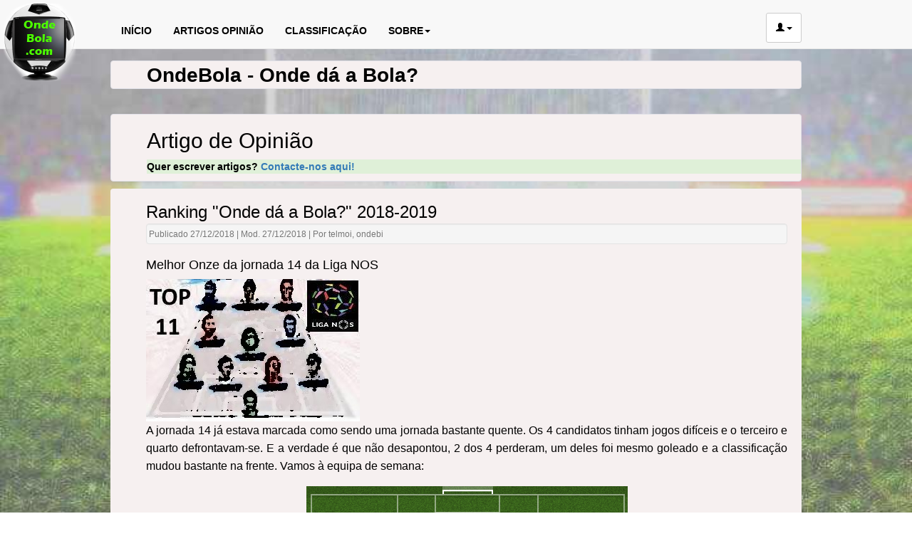

--- FILE ---
content_type: text/html; charset=utf-8
request_url: https://ondebola.com/artigos/172
body_size: 6545
content:

<!DOCTYPE html>
<html lang="pt">
<head>
    <meta charset="utf-8">
    <meta http-equiv="X-UA-Compatible" content="IE=edge">
    <meta name="viewport" content="width=device-width, initial-scale=1">
    <meta name="description" content="Melhor Onze da jornada 14 da Liga NOS - Artigos de Opini&#227;o - Onde dá a Bola">
    <meta name="keywords" content="ondebola, onde bola, onde dá a bola, jogo futebol direto, programação futebol na televisão, programação sportv, canal jogo, sport tv direto, canal tv futebol, futebol online, sporttv hoje, canal televisão futebol, data jogos futebol, televisão programação futebol, onde ver futebol, jogos na tv" />
    <meta name="author" content="OndeBola">
     
    
    <meta property="og:url" content="https://ondebola.com/artigos/172" />
    <meta property="og:type" content="website" />
    <meta property="og:title" content="Ranking &quot;Onde d&#225; a Bola?&quot; 2018-2019 - Artigos de Opini&#227;o - OndeBola - Data/Canal TV jogos futebol, opini&#227;o" />
    <meta property="og:description" content="Melhor Onze da jornada 14 da Liga NOS - Artigos de Opini&#227;o - Onde dá a Bola" />
    <meta property="og:image" content="https://ondebola.com/Media/Uploads/telmofrias/2018/top11-liganos-2018.jpg" />
    
    <link rel="icon" href="/favicon.ico">
    <link rel="apple-touch-icon" href="/Images/ondebola/logo-web.png">
    <meta name="apple-mobile-web-app-title" content="website ondebola.com">
    <meta name="theme-color" content="#212620">
    <title>Ranking &quot;Onde d&#225; a Bola?&quot; 2018-2019 - Artigos de Opini&#227;o - OndeBola - Data/Canal TV jogos futebol, opini&#227;o</title>
    <link href="//maxcdn.bootstrapcdn.com/bootstrap/3.3.6/css/bootstrap.min.css" rel="stylesheet"/>

    <link href="/Content/css?v=VQlAV6w2gYZATBk8kT2w4NEMKQNYhGtbYds2CD34sKM1" rel="stylesheet"/>

    <script src='//cdnjs.cloudflare.com/ajax/libs/modernizr/2.8.3/modernizr.min.js' async></script>      
    <!--[if lt IE 9]>
    <script src="//oss.maxcdn.com/respond/1.4.2/respond.min.js"></script>

    <![endif]-->
    
    
    
<script async src="https://www.googletagmanager.com/gtag/js?id=G-90WD3NTCPB"></script>
<script>
    window.dataLayer = window.dataLayer || [];
    function gtag(){dataLayer.push(arguments);}
    gtag('js', new Date());

    gtag('config', 'G-90WD3NTCPB');
</script>

</head>
<body>
    
    <nav class="navbar navbar-default navbar-fixed-top">
        <div class="container-fluid">
            <div class="navbar-header">
                <button type="button" class="navbar-toggle collapsed" data-toggle="collapse" data-target="#navbar" aria-expanded="false" aria-controls="navbar" title="Menu">
                    
                    <span class="menu-collapsed-text">MENU</span>
                    <span class="menu-collapsed-icon">
                        <span class="icon-bar"></span>
                        <span class="icon-bar"></span>
                        <span class="icon-bar"></span>
                    </span>
                </button>
                <a class="navbar-toggle extra-button" id="navbtn-addsitemob" href="#" title="Adicionar site ao ecrã principal" onclick="site.addSiteMob.showModal();">
                    <i class="glyphicon glyphicon-pushpin"></i>
                </a>
                <a class="navbar-toggle extra-button"
                   href="/tabelas-classificacao/primeira-liga" title="Classificação">
                    <i class="glyphicon glyphicon-star-empty"></i>
                </a>
                <a class="navbar-toggle extra-button"
                   href="/artigos" title="Artigos">
                    <i class="glyphicon glyphicon-list-alt"></i>
                </a>
                <a class="navbar-brand" href="/" title="Página Inicial">
                    <img src="/Images/ondebola/logo.png" class="img-responsive main-logo" alt="OndeBola" />
                </a>
            </div>
            <div id="navbar" class="navbar-collapse collapse">
                <ul class="nav navbar-nav">
                    <li><a href="/" title="Página Inicial com agenda de jogos e artigos de opinião em destaque">INÍCIO</a></li>
                    <li><a href="/artigos" title="Artigos de opinião sobre futebol">ARTIGOS OPINI&#195;O</a></li>
                    <li><a href="/tabelas-classificacao/primeira-liga">CLASSIFICA&#199;&#195;O</a></li>
                    <li class="visible-xs"><a href="#" title="Adicionar site ao ecrã principal do telemóvel" onclick="site.addSiteMob.showModal();">INSTALAR site como aplicação no telemóvel</a></li>
                    <li class="dropdown">
                        <a href="#" class="dropdown-toggle" data-toggle="dropdown" role="button" aria-haspopup="true" aria-expanded="false">
                            SOBRE<span class="caret"></span>
                        </a>
                        <ul class="dropdown-menu">
                            <li><a href="/app/about-us">Sobre N&#243;s</a></li>
                            <li role="separator" class="divider"></li>
                            <li><a href="/termoscondicoes">Termos e Condi&#231;&#245;es</a></li>
                            <li><a href="/politicaprivacidade">Pol&#237;tica de Privacidade</a></li>
                            <li role="separator" class="divider"></li>
                            <li><a href="/app/contact">Contacto</a></li>
                        </ul>
                    </li>
                </ul>
                    <ul class="nav navbar-nav navbar-right">
        <li class="dropdown">
            <a href="#" class="dropdown-toggle btn btn-default btn-sm menu-small-icon" data-toggle="dropdown" role="button" aria-haspopup="true" aria-expanded="false" rel="nofollow">
                <span class="glyphicon glyphicon-user" aria-hidden="true"></span>
                <span class="caret"></span>
            </a>
            <ul class="dropdown-menu">
                <li><a href="/Account/Login" id="loginLink" rel="nofollow">Iniciar sess&#227;o / Login</a></li>
                
            </ul>
        </li>
    </ul>

            </div>
        </div>
        
    </nav>

    <div class="container-fluid body-content">
        <div class="container-partial-title" id="mainTitle">
            <h1 class="home">OndeBola <span>- Onde dá a Bola?</span></h1>
            
        </div>
            <div id="divAdTopBannerExtra" class="adslot_horizontal_big_desktop_extra"></div>
            <ins class="adsbygoogle adslot_top"
            data-ad-client="ca-pub-2852149942422288"
            data-ad-slot="2671546059">
            
    </ins>
    <script>
        (adsbygoogle = window.adsbygoogle || []).push({});
    </script>
        

<div class="container-partial-title">
    <h2>Artigo de Opinião</h2>
    <p class="bg-success"><b>Quer escrever artigos? <a href="/app/contact">Contacte-nos aqui!</a></b></p>
</div>
<div class="container-partial content-show">
    <article>
        <header>
            <h3>
                Ranking &quot;Onde d&#225; a Bola?&quot; 2018-2019
            </h3>
            <div class="well content-info">
                <small>Publicado 27/12/2018 | Mod. 27/12/2018 | Por telmoi, ondebi</small>
            </div>
            <h4>
                Melhor Onze da jornada 14 da Liga NOS
            </h4>
            <img src="/Media/Uploads/telmofrias/2018/top11-liganos-2018.jpg" class="content-thumb no-margin" alt="Ranking &quot;Onde d&#225; a Bola?&quot; 2018-2019" />
        </header>
        <div>
<p style="text-align: justify;">A jornada 14 j&aacute; estava marcada como sendo uma jornada bastante quente. Os 4 candidatos tinham jogos dif&iacute;ceis e o terceiro e quarto defrontavam-se. E a verdade &eacute; que n&atilde;o desapontou, 2 dos 4 perderam, um deles foi mesmo goleado e a classifica&ccedil;&atilde;o mudou bastante na frente. Vamos &agrave; equipa de semana:</p>
<p style="text-align: center;"><img src="/Media/Uploads/telmofrias/2018/12/melhor_11_j14_2018_19.png?1545913260057" alt="" width="451" height="578" /></p>
<p style="text-align: justify;">FC Porto:</p>
<p style="text-align: justify;">Recebeu o Rio Ave em casa e ganhou bem apesar de ter apanhado um susto com o golo de Vinicius aos 11 minutos.</p><!-- OndeBola - content dynamic banner Ad responsive -->
<ins class="adsbygoogle adslot_dyncontent"
     style="width:100%;"
     data-ad-client="ca-pub-2852149942422288"
     data-ad-slot="6485192853"
     data-ad-format="auto"></ins>
<script>
(adsbygoogle = window.adsbygoogle || []).push({});
</script>
<p style="text-align: justify;">M&aacute;xi &eacute; o &uacute;nico representante da equipa mas em grande brilho, no entanto Brahimi e Herrera estiveram perto de fazer parte do onze da semana. Marega fez o golo mas n&atilde;o fez mesmo mais nada durante 90 minutos: 13 passes durante o jogo todo...</p>
<p style="text-align: justify;">SL Benfica:</p>
<p style="text-align: justify;">Recebia o Braga (terceiro classificado) num jogo teoricamente complicado mas os golos alteraram completamente o equil&iacute;brio que durou at&eacute; pouco depois do intervalo. Grimaldo e Pizzi s&atilde;o os representantes da equipa. O espanhol fez 1 golo (surgiu de um erro infantil),1 assist&ecirc;ncia, 1 passe para finaliza&ccedil;&atilde;o mas n&atilde;o teve melhor pontua&ccedil;&atilde;o porque defensivamente n&atilde;o fez muito, provavelmente por inoper&acirc;ncia ofensiva de Esgaio e Baiano. Pizzi fez 1 golo, 1 passe para finaliza&ccedil;&atilde;o, 2 dribles e 5 passes longos (100%).</p>
<p style="text-align: justify;">Sporting CP:</p>
<p style="text-align: justify;">Primeira derrota da era "Marcel Keiser" que veio mostrar que t&iacute;nhamos raz&atilde;o quando apel&aacute;vamos &agrave; calma dos sportinguistas porque nem tudo era positivo nos primeiros jogos do treinador Holand&ecirc;s. N&atilde;o h&aacute; jogadores do Sporting no onze da semana e isso espelha bastante o que foi o jogo em Guimar&atilde;es. Jogo fraco, sem capacidade para desequilibrar o advers&aacute;rio e que continua a permitir demasiadas oportunidades de golo aos advers&aacute;rios.</p>
<p style="text-align: justify;">Outros:</p>
<p style="text-align: justify;">Destaque &oacute;bvio para o Vit&oacute;ria de Guimar&atilde;es de Luis Castro que j&aacute; elogiamos aqui h&aacute; muito tempo e que venceu bem o Sporting. N&atilde;o h&aacute; vimaranenses na equipa da semana mas podia estar Toz&eacute; que fez um belo jogo. Santa Clara e Moreirense continuam as suas &eacute;pocas brilhantes e est&atilde;o ambos &agrave;s portas da Europa. O Belenenses de Silas juntou desta vez ao controlo da posse as oportunidades de golo e goleou o Aves com alguma facilidade. Lic&aacute; representa a equipa e fez 2 golos, 1 assist&ecirc;ncia e 3 remates enquadrados. Destaque ainda para o Nacional de Costinha que nos &uacute;ltimos 6 jogos perdeu apenas em Alvalade (onde at&eacute; fez uma excelente figura).</p>        </div>
        <br />
        <p class="bg-warning"><a href="/app/contact" title="Acha que este contúdo é ilegal ou impróprio? Denuncie aqui.">Reportar artigo?</a></p>
    </article>
    <br />
    <a href="javascript:history.back()">&lt;- Voltar</a>
</div>

        
        <div id="divAdFooterBanner" style="display:none;"></div>
        
    </div>
    <footer class="footer">
        <div class="container">
            <small>&copy; Copyright 2026 ondebola.com. Todos os direitos reservados.</small>&nbsp;
            
        </div>
    </footer>
    <script src="//code.jquery.com/jquery-2.2.0.min.js"></script>

    <script src="//maxcdn.bootstrapcdn.com/bootstrap/3.3.6/js/bootstrap.min.js"></script>

    <script src="/bundles/site?v=7pDPVNGh07gImOLWqrM-WvEouvUPggOxJPvaAGzLdAQ1"></script>

    

    <script>
        $(document).ready(function () {
            site.util.SetCurrentMenuActive(this.location);
            site.addSiteMob.initTooltip();
        });
    </script>

    
    
        <div class="adslot_vertical_container">
                <ins class="adsbygoogle adslot_vertical_banner_right"
         style="width:160px;height:600px"
         data-ad-client="ca-pub-2852149942422288"
         data-ad-slot="4440659184"></ins>
    <script>
        (adsbygoogle = window.adsbygoogle || []).push({});
    </script>

        </div>
        <script>
            $(document).ready(function () {
                site.utilAds.ConfigAdsSpecific();
            });
        </script>
        <script async src="https://pagead2.googlesyndication.com/pagead/js/adsbygoogle.js?client=ca-pub-2852149942422288" crossorigin="anonymous" onerror="site.utilAds.BlockingAdsAlert(2)"></script>

<script async src="https://fundingchoicesmessages.google.com/i/pub-2852149942422288?ers=1" nonce="LtThZXotxxBRoIT-jO8fjQ"  onerror="site.utilAds.BlockingAdsAlert(2)"></script>
<script nonce="LtThZXotxxBRoIT-jO8fjQ">(function () { function signalGooglefcPresent() { if (!window.frames['googlefcPresent']) { if (document.body) { const iframe = document.createElement('iframe'); iframe.style = 'width: 0; height: 0; border: none; z-index: -1000; left: -1000px; top: -1000px;'; iframe.style.display = 'none'; iframe.name = 'googlefcPresent'; document.body.appendChild(iframe); } else { setTimeout(signalGooglefcPresent, 0); } } } signalGooglefcPresent(); })();</script>

    
<div id="tooltip-add-site" style="display:none">
    <button id="tooltip-add-site-close" class="close-button" aria-label="close">✕</button>
    <span>Instalar site como app?</span>
    <i></i>
</div>


<div id="addsitemodal" class="generic-modal-background" style="display:none">
    <div class="generic-modal">
        <button id="addsitemodal-close" class="close">
            <span class="glyphicon glyphicon-remove"></span>
        </button>
        <p class="lead">Adicione o site OndeBola.com ao ecrã principal do seu telemóvel, como se fosse uma APP/aplicação:</p>
        <button id="addsitemodal-cancel" class="btn btn-default btn-xs btn-cancel" type="button">Cancelar</button>
        <button class="btn btn-success btn-md" type="button" data-toggle="collapse" data-target="#divAddSiteInfo">Ver instruções</button>
        <div class="collapse" id="divAddSiteInfo">
            <div class="well well-sm">
                <div id="adsit-guide-ios" style="display:none">
                    <ol>
                        <li>Vá à app <b>Safari</b> <img src="/Images/ondebola/others/ios/safari-icon.png" class="icon" alt="Safari" loading="lazy"/> no iPhone.</li>
                        <li>Abra o site ondebola.com.</li>
                        <li>Carregue no botão Partilhar <img src="/Images/ondebola/others/ios/safari-share-icon.png" class="icon" alt="Share" loading="lazy"/> na barra de menus em baixo.</li>
                        <li>Desloque para baixo na lista das opções e carregue em <b>Adicionar ao ecrã principal</b> <img src="/Images/ondebola/others/ios/safari-plus-icon.png" class="icon" alt="Add" loading="lazy"/>.</li>
                        <li class="aux">Dúvidas? <a href="https://support.apple.com/pt-pt/guide/iphone/iph42ab2f3a7/ios#iph4f9a47bbc" target="_blank">Carregue aqui para ver instruções completas no site da Apple</a></li>
                        <li class="aux">
                            O icon do site OndeBola <img src="/Images/ondebola/logo-web.png" class="icon" alt="OndeBola" loading="lazy" />
                            deverá aparecer no ecrã principal do seu telemóvel como se fosse uma app. Passe a usar esse icon para abrir o site OndeBola.
                        </li>
                    </ol>
                </div>
                <div id="adsit-guide-android" style="display:none">
                    <ol>
                        <li>No browser Chrome <img src="/Images/ondebola/others/chrome/chrome-icon.png" class="icon" alt="Chrome" loading="lazy" /> carregue no <b>Menu</b> (⋮) e selecione <b>Adicionar ao ecrã principal</b>.</li>
                        <li class="aux">Dúvidas? <a href="https://support.google.com/chrome/answer/15085120?hl=pt&co=GENIE.Platform%3DAndroid" target="_blank">Carregue aqui para ver instruções completas no site da Google</a></li>
                        <li class="aux">
                            O icon do site OndeBola <img src="/Images/ondebola/logo-web.png" class="icon" alt="OndeBola" loading="lazy" />
                            deverá aparecer no ecrã principal do seu telemóvel como se fosse uma app. Passe a usar esse icon para abrir o site OndeBola.
                        </li>
                    </ol>
                    <p><b>Ou instale a nossa app para Android:</b></p>
                    <a href="https://play.google.com/store/apps/details?id=com.ondebola" target="_blank">
                        <img src="/Images/ondebola/google_play.png" alt="Google Play App OndeBola" class="app" loading="lazy">
                    </a>
                </div>
                <div id="adsit-guide-otherOS" style="display:none">
                    Para instalar o icon do site no seu dispositivo, utilize o menu de opções do seu navegador. Procure a opção "Adicionar ao ecrã principal" ou similar.<br>
                    Apenas apresentamos guia detalhado para iOS e Android.
                </div>
            </div>
        </div>
    </div>
</div>


</body>
</html>


--- FILE ---
content_type: text/html; charset=utf-8
request_url: https://www.google.com/recaptcha/api2/aframe
body_size: 267
content:
<!DOCTYPE HTML><html><head><meta http-equiv="content-type" content="text/html; charset=UTF-8"></head><body><script nonce="VTur7H9MeIWqqIyuCPgjCA">/** Anti-fraud and anti-abuse applications only. See google.com/recaptcha */ try{var clients={'sodar':'https://pagead2.googlesyndication.com/pagead/sodar?'};window.addEventListener("message",function(a){try{if(a.source===window.parent){var b=JSON.parse(a.data);var c=clients[b['id']];if(c){var d=document.createElement('img');d.src=c+b['params']+'&rc='+(localStorage.getItem("rc::a")?sessionStorage.getItem("rc::b"):"");window.document.body.appendChild(d);sessionStorage.setItem("rc::e",parseInt(sessionStorage.getItem("rc::e")||0)+1);localStorage.setItem("rc::h",'1769136687019');}}}catch(b){}});window.parent.postMessage("_grecaptcha_ready", "*");}catch(b){}</script></body></html>

--- FILE ---
content_type: text/css; charset=utf-8
request_url: https://ondebola.com/Content/css?v=VQlAV6w2gYZATBk8kT2w4NEMKQNYhGtbYds2CD34sKM1
body_size: 5578
content:
html{position:relative;min-height:100%}body{min-width:320px;padding-top:75px;color:#000;margin-bottom:100px;text-align:left;background-color:#c4c3c3}.container-fluid{max-width:1000px}h1{font-size:28px;font-weight:bold;margin-top:5px;margin-bottom:3px}@media(max-width:374px){h1.home span{font-size:20px}}h4.header-app{display:inline-block}h3{margin-top:0;margin-bottom:3px}h5.hinfo{margin-top:3px;margin-bottom:3px;font-weight:bold}div.container-partial{background-color:#f6f0f0;padding:20px;margin-top:10px;margin-bottom:10px;border-radius:4px}div.container-partial.card{padding-top:3px}.container-partial.about{text-align:justify;padding-left:50px}div.container-partial-title{background-color:#f6f0f0;padding:0 0 0 50px;margin-top:10px;border:1px solid #e1e1e8;border-radius:4px}div.content-show article{text-align:justify;padding-left:30px;font-size:16px;line-height:1.6}div.content-show article p{margin-bottom:16px}div.content-show img{max-width:100%;height:auto}div.content-show iframe{max-width:100%}nav hr.nav-end{margin-top:5px;margin-bottom:5px}.navbar-brand img.main-logo{position:absolute;top:5px;left:5px;height:100%}#navbar{margin-left:100px}.nav>li>a{font-weight:bold}.navbar-right{margin-right:0}table{border:1px solid #ddd}table th{background-color:#cbcbcb}.table-striped>tbody>tr:nth-of-type(odd){background-color:#eadfdf}.table.table-games tr th{vertical-align:middle}.table-games-manage tr:nth-child(50){background-color:#ffa500}table.table-games td.col-desc .team{white-space:nowrap}table.table-games td.col-desc .extra{white-space:nowrap;font-style:italic;font-size:12px;color:#555}table.table-games #col-date-header button:first-child{padding:0;display:inline;border:none;background-color:inherit;cursor:pointer;font-weight:normal;text-decoration:underline}table.table-games #col-date-header-timezone{font-size:12px;padding:0;display:none;border:none;background-color:inherit;cursor:pointer;font-weight:bold;line-height:.8}#tooltip-utc-config{top:65px;left:118px;transform:translate(0,50%);padding:5px 10px 5px 10px;color:#444;text-align:center;background-color:#eee;font-weight:normal;font-size:13px;border-radius:8px;position:absolute;z-index:1000;box-sizing:border-box;box-shadow:0 1px 8px rgba(0,0,0,.5);opacity:0;transition:opacity .4s;display:inline;margin-right:5px;padding-right:20px}#tooltip-utc-config .close-button{display:none;background:transparent;border:none;padding:4px;font-size:1em;position:absolute;right:0;top:0;cursor:pointer}#tooltip-utc-config i{position:absolute;top:-11px;left:3px;width:12px;height:12px;overflow:hidden;width:12px}#tooltip-utc-config i::after{content:'';position:absolute;width:12px;height:12px;transform:translate(-100%,50%) rotate(45deg);background-color:#eee;box-shadow:0 1px 8px rgba(0,0,0,.5)}#tooltip-add-site{top:35px;right:35px;transform:translate(0,50%);padding:5px 30px 5px 10px;color:#444;text-align:center;background-color:#eee;font-weight:normal;font-size:13px;border-radius:8px;position:absolute;box-sizing:border-box;box-shadow:0 1px 8px rgba(0,0,0,.5);opacity:.95;transition:opacity .4s;display:inline;margin-right:5px;z-index:1050}#tooltip-add-site .close-button{background:transparent;border:1px solid;font-size:1em;position:absolute;right:5px;top:3px;cursor:pointer;line-height:12px;padding-inline-start:2px;padding-inline-end:2px}#tooltip-add-site i{position:absolute;top:-10px;left:50%}#tooltip-add-site i::after{content:'';position:absolute;transform:translateX(-50%);background-color:#eee;border-left:10px solid transparent;border-right:10px solid transparent;border-bottom:10px solid #f9f9f9;z-index:1050}#addsitemodal .close{font-size:2.2rem;opacity:.5;cursor:pointer;margin-top:-5px;margin-right:-5px}#addsitemodal .btn-cancel{margin-right:10px}#divAddSiteInfo{padding-top:10px}#divAddSiteInfo .well{margin-bottom:5px}#adsit-guide-ios ol,#adsit-guide-android ol{padding-inline-start:20px}#adsit-guide-ios li.aux,#adsit-guide-android li.aux{color:gray}#adsit-guide-ios img.icon,#adsit-guide-android img.icon{height:1.2em;vertical-align:top}#adsit-guide-android img.app{max-width:120px}div.facebook-like-box{position:absolute;top:3px;left:10px;display:inline-block;max-width:100px}@media(max-width:992px){#navbar{margin-left:90px}nav hr.nav-end{margin-top:1px;margin-bottom:1px}.navbar .container-fluid{margin-left:5px;margin-right:5px;width:99%}.navbar-brand img.main-logo{height:80px}}@media(max-width:768px){body{padding-top:50px}.container-fluid{padding-right:5px;padding-left:5px}.row.row-home{margin-left:-5px;margin-right:-5px}.row-home .col-home{padding-left:5px;padding-right:5px}h1{margin-top:2px;margin-bottom:2px}h1.home{padding-left:0;font-size:24px;font-weight:bold;text-align:center}h2{margin-top:10px;margin-bottom:10px}h3{font-size:18px;margin-top:5px;margin-bottom:5px;text-align:left}h3.home{margin-top:0;margin-bottom:2px;padding-left:0;font-size:15px;text-align:center}.home-alert-new{text-align:center}div.container-partial-title{padding:0 0 0 5px;margin-top:4px}div.container-partial{padding:5px}div.container-partial.home{margin-top:2px}div.container-partial.card.home{padding-left:0;padding-right:0}.container-partial.about{padding-left:10px}div.content-show article{padding-left:0}#navbar{padding-top:0;min-width:300px;margin-left:20px;border-bottom:1px solid #000}.navbar-brand{padding-top:5px;padding-left:5px}.navbar-brand img.main-logo{height:48px}.navbar-toggle{margin-top:5px;margin-bottom:auto;margin-right:20px}.no-gutter-xs{margin-left:0;margin-right:0}.no-gutter-xs>[class*='col-']{padding-right:0;padding-left:0;display:inline-block;width:auto}div.facebook-like-box{top:3px;left:60px}.footer-facebook{margin-left:0}table.table-games>thead>tr>th{padding:2px 4px 2px 4px;white-space:nowrap}table.table-games>tbody>tr>td{padding-left:2px;padding-right:2px;padding-top:2px;padding-bottom:2px;vertical-align:middle}table.table-games td.col-date{white-space:nowrap;font-size:13px}table.table-games td.col-channel{max-width:73px;font-size:13px;font-weight:bold}.table-games-manage{width:550px;font-size:12px;padding:1px}.table-games-manage td{padding:1px!important}.table-games-manage td.visibility{width:70px}.table-games-manage td.description{width:135px;max-width:135px;overflow:hidden;text-overflow:ellipsis}.table-games-manage td.channel{width:40px}.table-games-manage td.date{width:40px}.table-games-manage td.options{}#tooltip-utc-config{padding:2px 4px;top:35px;left:85px;padding-right:20px!important}#tooltip-utc-config .close-button{display:block!important;padding:3px 5px 3px 3px}}.game-editor textarea{width:100%}@media(min-width:768px){body{padding-top:75px;background:url(/Images/ondebola/bg/tvstadium-blur-2018.jpg) no-repeat center center fixed;background-size:cover;-webkit-background-size:cover;-moz-background-size:cover;-o-background-size:cover}div.facebook-like-box{left:600px}.navbar-brand{padding-bottom:0;padding-top:5px;padding-left:5px;height:100%}.navbar-brand img.main-logo{height:80px}#navbar{padding-top:18px;margin-left:90px;border-bottom:none}.footer-facebook{margin-left:60px}table.table-games td.col-date{white-space:nowrap}table.table-games td.col-channel{}#tooltip-add-site{display:none}}@media(min-width:1220px){#navbar{margin-left:0}.navbar-brand img.main-logo{height:109px}}div.big-horizontal-zone{overflow-x:scroll}.navbar-default .navbar-nav>li>a{color:#000}.navbar-default .navbar-nav>.open>a,.navbar-default .navbar-nav>.open>a:hover,.navbar-default .navbar-nav>.open>a:focus{color:#000}nav.navbar .navbar-toggle .menu-collapsed-text{display:inline-block}nav.navbar .navbar-toggle .menu-collapsed-icon{display:inline-block}.navbar-default .navbar-toggle .icon-bar{background-color:green}.navbar-default .navbar-nav>li>a:hover{background-color:#c4c3c3}footer.footer{position:absolute;bottom:0;width:100%;height:70px;background-color:#000;color:#c5c5c5;padding:20px;padding-bottom:10px;margin-top:20px}.footer-facebook{display:inline-block}.menu-small-icon{width:50px;padding:10px!important;margin-left:5px}.menu-small-icon-active{border-color:green!important;color:green!important}.navbar-header .extra-button{padding:5px;color:green}.navbar-header .extra-button i{font-size:22px}.thumbnail .no-margin{margin:auto}img.content-thumb{width:300px;height:200px;margin-left:0;margin-right:0}img.content-thumb-mini{width:60px;height:40px}.content-preview{border-style:dotted;border-width:thin}div.content-thumb-list{background-color:#f6f0f0;margin:10px 0 0 0;border-radius:4px}div.content-thumb-list-item{background-color:#f6f0f0}div.content-thumb-list-item div.thumbnail{padding-top:10px;margin-top:10px;background-color:#f6f0f0;min-height:340px}div.content-thumb-list-item div.thumbnail img{width:300px;height:200px}div.content-thumb-list-item div.thumbnail div.caption{text-align:center}div.content-thumb-list-item div.thumbnail div.caption p{margin-bottom:0}div.content-thumb-list-item a div.thumbnail div.caption p,div.content-thumb-list-item a div.thumbnail div.caption div{text-decoration:none;display:inline-block;width:100%}div.content-thumb-list-item div.thumbnail div.caption div.content-info{margin-bottom:0;text-align:center}.content-info{padding:3px;color:#777;font-size:85%;text-align:justify}div.content-photos a img{width:19%;margin-bottom:3px}textarea.contact-message{height:120px}textarea.contact-message-partner{height:60px}input.checkbox-fix-form{margin-left:0!important}.form-content-visible-field{width:80px;height:20px}.form-content-visible-field-note{margin-left:50px}.adslot_top{display:block;min-width:320px;max-width:1024px;width:100%;height:250px;margin-top:10px}@media(min-width:500px){.adslot_top{height:250px}}.adslot_footer{display:block;max-height:700px;margin-top:10px}.adslot_in_games_table{width:100%;height:250px}.adslot_games{display:block;width:100%;min-height:90px;max-height:800px;height:100%;margin-top:3px;margin-bottom:10px}.adslot_dyncontent{display:block;margin-top:10px;margin-bottom:10px}.adslot_horizontal_big_desktop_extra{display:none}.adslot_league_scores{display:block;width:100%;min-height:30px;max-height:300px;height:100%;margin-bottom:10px}div.adslot_vertical_container{display:none}ins.adslot_vertical_banner_right{display:none}@media(min-width:1024px){.adslot_top{display:none}.adslot_horizontal_big_desktop_extra{display:inline-block;max-width:970px;max-height:250px;text-align:center}}#cookie-bar{opacity:.8!important}@media(max-width:768px){#cookie-bar{bottom:70px!important}}.sprite-teams-icons{background-image:url(../Images/ondebola/teams/teams-icons-spritesheet-v13.png);background-repeat:no-repeat;position:absolute}.sprite-teams-icons.team1{top:20%;right:24px}.sprite-teams-icons.team2{top:20%;right:0}.sprite-arouca{width:23px;height:26px;background-position:-5px -5px}.sprite-belenenses{width:23px;height:26px;background-position:-38px -5px}.sprite-benfica{width:23px;height:26px;background-position:-71px -5px}.sprite-boavista{width:23px;height:26px;background-position:-104px -5px}.sprite-braga{width:23px;height:26px;background-position:-5px -41px}.sprite-chaves{width:23px;height:26px;background-position:-38px -41px}.sprite-estoril{width:23px;height:26px;background-position:-71px -41px}.sprite-futsal-mundial{width:23px;height:26px;background-position:-104px -41px}.sprite-guimaraes{width:23px;height:26px;background-position:-5px -77px}.sprite-euro2025sub21{width:23px;height:26px;background-position:-38px -77px}.sprite-moreirense{width:23px;height:26px;background-position:-71px -77px}.sprite-nacional{width:23px;height:26px;background-position:-104px -77px}.sprite-pferreira{width:23px;height:26px;background-position:-5px -113px}.sprite-porto{width:23px;height:26px;background-position:-38px -113px}.sprite-portugal{width:23px;height:26px;background-position:-71px -113px}.sprite-rio-ave{width:23px;height:26px;background-position:-104px -113px}.sprite-setubal{width:23px;height:26px;background-position:-137px -5px}.sprite-sporting{width:23px;height:26px;background-position:-137px -41px}.sprite-tondela{width:23px;height:26px;background-position:-137px -77px}.sprite-tv-ondebola{width:23px;height:26px;background-position:-137px -113px}.sprite-tv-ondebola-base{width:23px;height:26px;background-position:-5px -149px}.sprite-ligacampeoes{width:23px;height:26px;background-position:-38px -149px}.sprite-ligaeuropa{width:23px;height:26px;background-position:-5px -185px}.sprite-ligaconferencia{width:23px;height:26px;background-position:-38px -185px}.sprite-futsal-ligacampeoes{width:23px;height:26px;background-position:-71px -185px}.sprite-euro2024{width:23px;height:26px;background-position:-104px -185px}.sprite-liganacoes{width:23px;height:26px;background-position:-137px -185px}.sprite-tacaliga{width:23px;height:26px;background-position:-137px -149px}.sprite-worldcup23Women{width:23px;height:26px;background-position:-104px -149px}.sprite-fifamundialclubes{width:23px;height:26px;background-position:-5px -221px}.bootstrap-datetimepicker-widget{z-index:1100}.datetimepicker{width:160px;display:inline-block}.calendar-ico{display:inline-block;width:40px}.btn-preview{font-weight:bold}.logs-area{font-size:12px}.logs-col-exception{font-size:10px}.sidebar-box{min-height:150px;max-height:340px;position:relative;padding:0;margin-bottom:20px;overflow:hidden}.sidebar-box .read-more{position:absolute;bottom:0;left:0;width:100%;text-align:center;margin:0;padding:20px 0 20px 0;background-image:-moz-linear-gradient(top,transparent,white);background-image:-webkit-gradient(linear,left top,left bottom,color-stop(0,transparent),color-stop(1,white))}.sidebar-box-size-default{min-height:150px;max-height:80vh}.sidebar-box-size-banner-inside{min-height:150px;max-height:150vh}@media(min-width:1024px){.sidebar-box-size-default{min-height:150px;max-height:800px}.sidebar-box-size-banner-inside{min-height:150px;max-height:1200px}}.table-striped>tbody>.read-more{background-color:rgba(0,0,0,0)}.read-more-line td{text-align:center;padding:0}.table-games{margin-bottom:0}.table-games td.col-desc{position:relative;padding-right:47px}.table-games span.gametoday{color:#a06464}.table-games span.tempdate{color:#d9d445}@media(max-width:359px){.table-games td.col-desc{padding-right:2px}.sprite-teams-icons{opacity:.3}}.table-gx{display:none}.appheader1{margin-bottom:0;padding-bottom:0;font-size:16px;font-weight:bold;display:inline-block}.appheader2{margin-bottom:0;margin-left:5px;padding-bottom:0;font-weight:bold;display:inline-block}article.donate h5{margin-top:20px;margin-bottom:10px;font-weight:bold}#overlay-block{position:fixed;display:none;width:100%;height:100%;top:0;left:0;right:0;bottom:0;background-color:rgba(0,0,0,.9);z-index:2;cursor:pointer}#overlay-text{position:absolute;top:50%;left:50%;font-size:30px;color:#fff;background-color:#000;padding:20px;transform:translate(-50%,-50%);-ms-transform:translate(-50%,-50%)}#imgAdTopBannerExtra{max-width:970px;max-height:250px}#divAppAd{padding-top:10px}div#mainTitle{margin-bottom:5px}.ads-label{font-style:italic;font-size:12px}.fb-comments{background-image:url(/Images/loading.gif);background-position:left top;background-repeat:no-repeat;background-size:30px 30px;min-height:30px}.fb-comments[fb-xfbml-state="rendered"]{background-image:none}@media(min-width:1430px){div.adslot_vertical_container{display:block!important;position:fixed;right:15px;top:100px;width:160px;height:600px}ins.adslot_vertical_banner_right{display:inline-block;width:160px;height:600px}}.video-link{text-align:left;overflow:hidden;white-space:nowrap}.video-link-live{color:red!important}.video-link-summary{color:#5cb85c!important}.video-link-ico{vertical-align:text-top;display:inline-block}.video-link-text{display:inline-block;text-decoration:underline;font-size:.9em}.table-games .td-game-table-ad{text-align:center;padding-top:10px}.table-games .tr-game-table-bet-ad{text-align:center}.table-games .tr-game-table-bet-ad aside{margin-bottom:5px}table.table-games>tbody>tr.tr-game-table-bet-ad>td{vertical-align:top;border-top:none;padding-top:0;padding-bottom:2px}.row-odd-bgcolor{background-color:#f6f0f0!important}.row-even-bgcolor{background-color:#eadfdf!important}.table-scores tbody td span.position{padding:.5em;border-radius:5px}.table-scores tbody tr:nth-child(-n+2) .position{background-color:#b6f899}.table-scores tbody tr:nth-child(3) .position{background-color:#e0fbd4}.table-scores tbody tr:nth-child(4) .position{background-color:#fbf5d1}.table-scores tbody tr:nth-child(5) .position{background-color:#fefcec}.table-scores tbody tr:nth-last-child(-n+2) .position{background-color:#fccfcf}.table-scores tbody tr:nth-last-child(3) .position{background-color:#fee8e8}.table-scores .position-col-h{max-width:64px}.table-scores .team-col{max-width:145px}.table-scores .team-name{margin-left:30px}.overflow-cut{white-space:nowrap;overflow:hidden;text-overflow:ellipsis}.generic-modal-background .generic-modal{position:fixed;min-width:300px;top:50%;left:50%;transform:translate(-50%,-50%);padding:1em 1.5em 1.5em 1.5em;background-color:#fff;box-shadow:0 0 15px rgba(0,0,0,.3);z-index:2000}.generic-modal-background{position:fixed;top:0;left:0;width:100vw;height:100vh;background-color:rgba(0,0,0,.3);z-index:1900}.generic-modal-background .generic-modal .close-button{background:transparent;border:none;padding:1em;font-size:1em;position:absolute;right:0;top:0;cursor:pointer}.utcSelector-modal .selector select{margin-bottom:5px}.utcSelector-modal .buttons button{margin-top:1em}.banner-close{cursor:pointer;height:15px;width:15px;z-index:2147483646;background-color:#fff;position:absolute;right:5px;top:5px;display:flex;justify-content:center;align-items:center;border:1px solid #00aecd}.banner-close svg{height:15px;width:15px;stroke:#00aecd;fill:#00aecd;stroke-width:1.25}.article-spotlight-container{margin-bottom:5px;display:none}@media(max-width:768px){.article-spotlight-container{display:block}}.article-spotlight-aside{text-align:center}.article-spotlight-link{text-decoration:none}.article-spotlight-img{height:40px;object-fit:cover;border-radius:3px;vertical-align:middle;margin-right:4px}.article-spotlight-span{padding:5px}.banner-flick{border:2px solid red;animation:flicker-border 1s infinite;border-radius:10px}@keyframes flicker-border{0%,100%{box-shadow:0 0 5px 2px red;border-color:red}50%{box-shadow:0 0 10px 3px #f60;border-color:#f60}}.button-bet-flick{border:1px solid #00c81a;border-radius:6px;animation:glowBorder 2s infinite ease-in-out;box-shadow:0 0 2px #00c81a}@keyframes glowBorder{0%,100%{border-color:#00c81a;box-shadow:0 0 2px #00c81a}50%{border-color:#0f3;box-shadow:0 0 2px #0f3}}

--- FILE ---
content_type: text/javascript; charset=utf-8
request_url: https://ondebola.com/bundles/site?v=7pDPVNGh07gImOLWqrM-WvEouvUPggOxJPvaAGzLdAQ1
body_size: 3233
content:
var site=site||{};site.util={SetCurrentMenuActive:function(n){var t=$('a[href="'+n.pathname+'"]').parent("li");t.addClass("active");t.parent().parent("li").addClass("active")},CloseAndroidBox:function(){return document.getElementById("divAppAd").style.display="none",!1},LoadScriptRefWithDelay:function(n,t,i,r){setTimeout(function(){var t=document.createElement("script");t.type="text/javascript";t.src=n;r&&(t.async=r);t.onload=i;document.getElementsByTagName("head")[0].appendChild(t)},t*1e3)},LoadCookieBarWithDelay:function(n,t){site.util.LoadScriptRefWithDelay(n,t,function(){setupCookieBar()})},BrowserIsDesktopWindows:function(){var n=navigator.userAgent,i=n.match(/Windows/i),t=n.match(/Mobile|Phone|Windows Phone|Lumia|Android|webOS|iPhone|iPod|Blackberry|PlayBook|BB10|Opera Mini|Opera Mobi/i);return i&&!(t&&t.length>0)},BrowserIsMobile:function(){var t=navigator.userAgent,n=t.match(/Mobile|Phone|Windows Phone|Lumia|Android|webOS|iPhone|iPod|Blackberry|PlayBook|BB10|Opera Mini|Opera Mobi/i);return n&&n.length>0&&navigator.userAgent.indexOf("iPad")<0},OneSignalInit:function(n,t){var i=navigator.language||navigator.userLanguage,r=null,u=null,f="30px";i="pt-PT";i=="pt-PT"||i=="pt-BR"?(u={siteName:"Documentação OneSignal",actionMessage:"Gostaríamos de mostrar-lhe as notificações para as datas dos jogos e artigos de opinião.",exampleNotificationTitle:"Notificação exemplo",exampleNotificationMessage:"Este é um exemplo de notificação",exampleNotificationCaption:"Você pode cancelar sua inscrição a qualquer momento",acceptButtonText:"PERMITIR",cancelButtonText:"NÃO, OBRIGADO"},r={enable:!0,size:"medium",theme:"default",position:"bottom-right",offset:{bottom:f,left:"0px",right:"0px"},prenotify:!0,showCredit:!1,text:{"tip.state.unsubscribed":"Subscrever notificações","tip.state.subscribed":"Você está inscrito para notificações","tip.state.blocked":"Você bloqueou notificações","message.prenotify":"Clique para subscrever notificações","message.action.subscribed":"Obrigado por subscrever!","message.action.resubscribed":"Você está inscrito para notificações","message.action.unsubscribed":"Você não receberá notificações de novo","dialog.main.title":"Gerir notificações do site","dialog.main.button.subscribe":"Subscrever","dialog.main.button.unsubscribe":"CANCELAR SUBSCRIÇÃO","dialog.blocked.title":"Desbloquear Notificações","dialog.blocked.message":"Siga estas instruções para permitir notificações:"}}):r={enable:!0,position:"bottom-right",offset:{bottom:f,left:"0px",right:"0px"}};OneSignal.push(["init",{appId:n,autoRegister:!0,subdomainName:t,promptOptions:u,notifyButton:r}]);OneSignal.push(["sendTags",{Lang:i=="pt-PT"||i=="pt-BR"?"pt":"en"},function(){}])},ConfigureGamesTable:function(){var r,i,n,t;$("#btnShowMoreGames").click(function(){return t=0,r=$(this),i=r.parent().parent().parent(),n=i.parent(),$ps=n.find("tr:not('.read-more-line')"),$thead=n.parent().find("thead"),t+=$thead.outerHeight()+parseInt($(".sidebar-box").css("padding-top"))+parseInt($(".sidebar-box").css("padding-bottom")),$ps.each(function(){t+=$(this).outerHeight()}),$(".sidebar-box").css({height:n.height(),"max-height":9999}).animate({height:t}),i.fadeOut(),site.utilAds.RecEventAnalytics("Games","ShowMore","",""),!1})},isScriptAlreadyIncluded:function(n){for(var i=document.getElementsByTagName("script"),t=0;t<i.length;t++)if(i[t].getAttribute("src")==n)return!0;return!1}};site.utilAds={BlockingAdsAlert:function(n){return new Promise(t=>{setTimeout(()=>{site.utilAds.DetectBraveBrowser().then(n=>{const i=typeof globalIsUserAuthenticated!="undefined"&&globalIsUserAuthenticated;document.getElementById("AdBlockerAlertModal")||i||(!document.querySelector(".fc-ab-root")||n)&&fetch(`/Home/AdBlockerCustomTemplate`).then(n=>n.text()).then(t=>{var i=document.createElement("div"),u=document.createElement("div"),r;if(u.innerHTML=t,r=u.querySelector('script[type="text/template"]'),r&&(i.innerHTML=r.innerHTML,i.id="AdBlockerAlertModal",document.body.appendChild(i),n)){const n=document.getElementById("AdBlockerBraveUsersMsg");n&&(n.style.display="block")}});i||gtag("event","AdBloq",{event_action:"blocking"});t()})},n*1e3)})},DetectBraveBrowser:function(){return new Promise(n=>{var t=!1;navigator.brave&&navigator.brave.isBrave?navigator.brave.isBrave().then(i=>{t=i,n(t)}):n(t)})},ConfigAdsSpecific:function(){var t=!site.util.BrowserIsMobile(),i=location.pathname==="/",r=location.pathname.indexOf("/artigos")!==-1;adFooterLoaded=!1;const n="banner-bet-desktop";t&&(i&&$("#divAdTopBannerExtra").append("<a href='https://joga.solverde.pt/redirect.aspx?pid=24314&bid=4257' rel='nofollow' target='_blank' id='linkAdTopBannerExtra'><img src='/Images/ondebola/ads/solverde/banners/solverde-banner-desktop-babes.png' loading='lazy' alt='apostas solverde' id='imgAdTopBannerExtra' style='max-width:970px;max-height:auto;border:0;' class='banner-flick'><img src='https://joga.solverde.pt/renderImage.aspx?pid=24314&bid=2242' border=0 style='display:none'><\/a>"),$("#linkAdTopBannerExtra").click(function(){return site.utilAds.RecAdAnalytics("Solverde - Ad top banner extra desktop",1),!0}));adFooterLoaded||(window.onscroll=function(){adFooterLoaded||window.innerHeight+window.scrollY>=document.body.offsetHeight*.8&&(adFooterLoaded=!0,$("#divAdFooterBanner").after("<ins class='adsbygoogle adslot_footer' style='width:100%;' data-ad-client='ca-pub-2852149942422288' data-ad-slot='9389075259' data-ad-format='auto'><\/ins>"),(adsbygoogle=window.adsbygoogle||[]).push({}))})},RecAdAnalytics:function(n,t){gtag("event","Ads",{event_action:"click",event_label:n,event_val:t})},RecEventAnalytics:function(n,t,i,r){gtag("event",n,{event_action:t,event_label:i,event_val:r})}};site.addSiteMob={localStorageHideKey:"tooltip-add-site-hide",localStorageCountKey:"tooltip-add-site-views-count",maxTooltipViewsCount:30,initTooltip:function(){const i=document.getElementById("navbtn-addsitemob"),r=window.getComputedStyle(i);if(r.display=="block"){const u=site.addSiteMob.localStorageHideKey,t=site.addSiteMob.localStorageCountKey,f=localStorage.getItem(u);let n=parseInt(localStorage.getItem(t))||0;if(!f&&n<site.addSiteMob.maxTooltipViewsCount){const i=document.getElementById("tooltip-add-site");document.getElementById("tooltip-add-site-close").addEventListener("click",function(n){site.addSiteMob.hideTooltip(i);n.preventDefault();n.stopPropagation()});i.addEventListener("click",function(){site.addSiteMob.showModal();site.addSiteMob.hideTooltip(i)});i.style.display="block";n++;localStorage.setItem(t,n)}}},hideTooltip:function(n){const t=site.addSiteMob.localStorageHideKey;localStorage.setItem(t,!0);n.style.display="none"},showModal:function(){const f=site.addSiteMob.localStorageHideKey,i=document.getElementById("tooltip-add-site");site.addSiteMob.hideTooltip(i);let n=document.getElementById("addsitemodal");n.style.display="block";document.getElementById("addsitemodal-close").addEventListener("click",function(){n.style.display="none"});document.getElementById("addsitemodal-cancel").addEventListener("click",function(){n.style.display="none"});const t=navigator.userAgent||navigator.vendor,r=/iPhone|iPad|iPod/.test(t),u=/Android/.test(t);r?document.getElementById("adsit-guide-ios").style.display="block":u?document.getElementById("adsit-guide-android").style.display="block":document.getElementById("adsit-guide-otherOS").style.display="block";site.utilAds.RecEventAnalytics("Buttons","click","AddSiteMobile","Menu")}}

--- FILE ---
content_type: application/javascript; charset=utf-8
request_url: https://fundingchoicesmessages.google.com/f/AGSKWxVtBPZrnQ4_wmgTycCNG-AiDeRpwxxOhNc8ov9o0aylDB-vsZKZEUqXaDaFLi76nD4Komr0Rb_ZPzmZbQ-je7VZMz6JIsJiBcVRgEO_17FL314psLKoKGs6xO2e7rtwOUI_cdyqqAK3Q2jpnSookiMwKE3fVtiTrZAgKgeAJCpSFZFW6woGCJ3yRH3Y/_.ads3-/gen-ad-_120x500./google_caf.js?/468-60-
body_size: -1289
content:
window['4c82d121-fd87-4608-bb38-127ab8c52532'] = true;